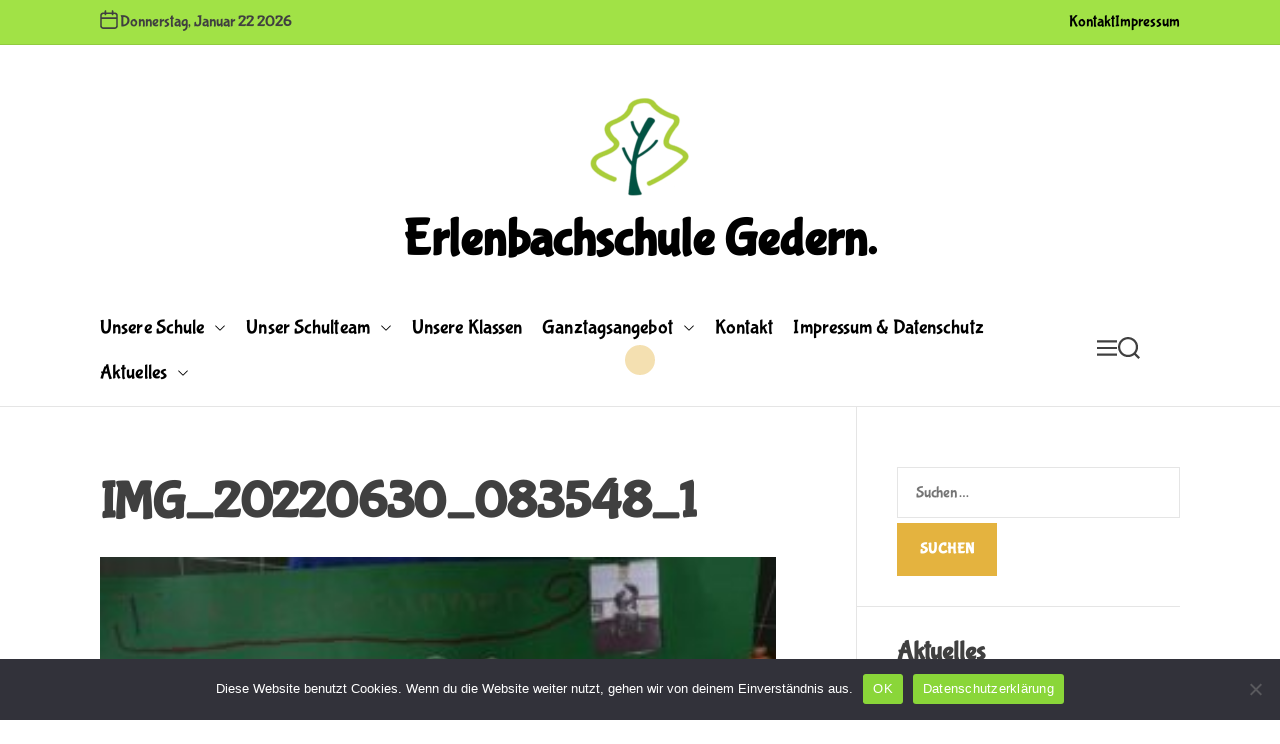

--- FILE ---
content_type: text/html; charset=UTF-8
request_url: https://www.erlenbachschule-gedern.de/referate-mit-plakaten-der-klasse-3a-zum-thema-gedern-und-vogelsberg/img_20220630_083548_1/
body_size: 71026
content:
<!doctype html>
<html lang="de">

<head>
    <meta charset="UTF-8">
    <meta name="viewport" content="width=device-width, initial-scale=1">
    <link rel="profile" href="https://gmpg.org/xfn/11">

    <title>IMG_20220630_083548_1 &#8211; Erlenbachschule Gedern.</title>
<meta name='robots' content='max-image-preview:large' />
	<style>img:is([sizes="auto" i], [sizes^="auto," i]) { contain-intrinsic-size: 3000px 1500px }</style>
	<link rel="alternate" type="application/rss+xml" title="Erlenbachschule Gedern. &raquo; Feed" href="https://www.erlenbachschule-gedern.de/feed/" />
<link rel="alternate" type="application/rss+xml" title="Erlenbachschule Gedern. &raquo; Kommentar-Feed" href="https://www.erlenbachschule-gedern.de/comments/feed/" />
<script>
window._wpemojiSettings = {"baseUrl":"https:\/\/s.w.org\/images\/core\/emoji\/16.0.1\/72x72\/","ext":".png","svgUrl":"https:\/\/s.w.org\/images\/core\/emoji\/16.0.1\/svg\/","svgExt":".svg","source":{"concatemoji":"https:\/\/www.erlenbachschule-gedern.de\/wp-includes\/js\/wp-emoji-release.min.js?ver=6.8.3"}};
/*! This file is auto-generated */
!function(s,n){var o,i,e;function c(e){try{var t={supportTests:e,timestamp:(new Date).valueOf()};sessionStorage.setItem(o,JSON.stringify(t))}catch(e){}}function p(e,t,n){e.clearRect(0,0,e.canvas.width,e.canvas.height),e.fillText(t,0,0);var t=new Uint32Array(e.getImageData(0,0,e.canvas.width,e.canvas.height).data),a=(e.clearRect(0,0,e.canvas.width,e.canvas.height),e.fillText(n,0,0),new Uint32Array(e.getImageData(0,0,e.canvas.width,e.canvas.height).data));return t.every(function(e,t){return e===a[t]})}function u(e,t){e.clearRect(0,0,e.canvas.width,e.canvas.height),e.fillText(t,0,0);for(var n=e.getImageData(16,16,1,1),a=0;a<n.data.length;a++)if(0!==n.data[a])return!1;return!0}function f(e,t,n,a){switch(t){case"flag":return n(e,"\ud83c\udff3\ufe0f\u200d\u26a7\ufe0f","\ud83c\udff3\ufe0f\u200b\u26a7\ufe0f")?!1:!n(e,"\ud83c\udde8\ud83c\uddf6","\ud83c\udde8\u200b\ud83c\uddf6")&&!n(e,"\ud83c\udff4\udb40\udc67\udb40\udc62\udb40\udc65\udb40\udc6e\udb40\udc67\udb40\udc7f","\ud83c\udff4\u200b\udb40\udc67\u200b\udb40\udc62\u200b\udb40\udc65\u200b\udb40\udc6e\u200b\udb40\udc67\u200b\udb40\udc7f");case"emoji":return!a(e,"\ud83e\udedf")}return!1}function g(e,t,n,a){var r="undefined"!=typeof WorkerGlobalScope&&self instanceof WorkerGlobalScope?new OffscreenCanvas(300,150):s.createElement("canvas"),o=r.getContext("2d",{willReadFrequently:!0}),i=(o.textBaseline="top",o.font="600 32px Arial",{});return e.forEach(function(e){i[e]=t(o,e,n,a)}),i}function t(e){var t=s.createElement("script");t.src=e,t.defer=!0,s.head.appendChild(t)}"undefined"!=typeof Promise&&(o="wpEmojiSettingsSupports",i=["flag","emoji"],n.supports={everything:!0,everythingExceptFlag:!0},e=new Promise(function(e){s.addEventListener("DOMContentLoaded",e,{once:!0})}),new Promise(function(t){var n=function(){try{var e=JSON.parse(sessionStorage.getItem(o));if("object"==typeof e&&"number"==typeof e.timestamp&&(new Date).valueOf()<e.timestamp+604800&&"object"==typeof e.supportTests)return e.supportTests}catch(e){}return null}();if(!n){if("undefined"!=typeof Worker&&"undefined"!=typeof OffscreenCanvas&&"undefined"!=typeof URL&&URL.createObjectURL&&"undefined"!=typeof Blob)try{var e="postMessage("+g.toString()+"("+[JSON.stringify(i),f.toString(),p.toString(),u.toString()].join(",")+"));",a=new Blob([e],{type:"text/javascript"}),r=new Worker(URL.createObjectURL(a),{name:"wpTestEmojiSupports"});return void(r.onmessage=function(e){c(n=e.data),r.terminate(),t(n)})}catch(e){}c(n=g(i,f,p,u))}t(n)}).then(function(e){for(var t in e)n.supports[t]=e[t],n.supports.everything=n.supports.everything&&n.supports[t],"flag"!==t&&(n.supports.everythingExceptFlag=n.supports.everythingExceptFlag&&n.supports[t]);n.supports.everythingExceptFlag=n.supports.everythingExceptFlag&&!n.supports.flag,n.DOMReady=!1,n.readyCallback=function(){n.DOMReady=!0}}).then(function(){return e}).then(function(){var e;n.supports.everything||(n.readyCallback(),(e=n.source||{}).concatemoji?t(e.concatemoji):e.wpemoji&&e.twemoji&&(t(e.twemoji),t(e.wpemoji)))}))}((window,document),window._wpemojiSettings);
</script>
<style id='wp-emoji-styles-inline-css'>

	img.wp-smiley, img.emoji {
		display: inline !important;
		border: none !important;
		box-shadow: none !important;
		height: 1em !important;
		width: 1em !important;
		margin: 0 0.07em !important;
		vertical-align: -0.1em !important;
		background: none !important;
		padding: 0 !important;
	}
</style>
<link rel='stylesheet' id='wp-block-library-css' href='https://www.erlenbachschule-gedern.de/wp-includes/css/dist/block-library/style.min.css?ver=6.8.3' media='all' />
<style id='wp-block-library-theme-inline-css'>
.wp-block-audio :where(figcaption){color:#555;font-size:13px;text-align:center}.is-dark-theme .wp-block-audio :where(figcaption){color:#ffffffa6}.wp-block-audio{margin:0 0 1em}.wp-block-code{border:1px solid #ccc;border-radius:4px;font-family:Menlo,Consolas,monaco,monospace;padding:.8em 1em}.wp-block-embed :where(figcaption){color:#555;font-size:13px;text-align:center}.is-dark-theme .wp-block-embed :where(figcaption){color:#ffffffa6}.wp-block-embed{margin:0 0 1em}.blocks-gallery-caption{color:#555;font-size:13px;text-align:center}.is-dark-theme .blocks-gallery-caption{color:#ffffffa6}:root :where(.wp-block-image figcaption){color:#555;font-size:13px;text-align:center}.is-dark-theme :root :where(.wp-block-image figcaption){color:#ffffffa6}.wp-block-image{margin:0 0 1em}.wp-block-pullquote{border-bottom:4px solid;border-top:4px solid;color:currentColor;margin-bottom:1.75em}.wp-block-pullquote cite,.wp-block-pullquote footer,.wp-block-pullquote__citation{color:currentColor;font-size:.8125em;font-style:normal;text-transform:uppercase}.wp-block-quote{border-left:.25em solid;margin:0 0 1.75em;padding-left:1em}.wp-block-quote cite,.wp-block-quote footer{color:currentColor;font-size:.8125em;font-style:normal;position:relative}.wp-block-quote:where(.has-text-align-right){border-left:none;border-right:.25em solid;padding-left:0;padding-right:1em}.wp-block-quote:where(.has-text-align-center){border:none;padding-left:0}.wp-block-quote.is-large,.wp-block-quote.is-style-large,.wp-block-quote:where(.is-style-plain){border:none}.wp-block-search .wp-block-search__label{font-weight:700}.wp-block-search__button{border:1px solid #ccc;padding:.375em .625em}:where(.wp-block-group.has-background){padding:1.25em 2.375em}.wp-block-separator.has-css-opacity{opacity:.4}.wp-block-separator{border:none;border-bottom:2px solid;margin-left:auto;margin-right:auto}.wp-block-separator.has-alpha-channel-opacity{opacity:1}.wp-block-separator:not(.is-style-wide):not(.is-style-dots){width:100px}.wp-block-separator.has-background:not(.is-style-dots){border-bottom:none;height:1px}.wp-block-separator.has-background:not(.is-style-wide):not(.is-style-dots){height:2px}.wp-block-table{margin:0 0 1em}.wp-block-table td,.wp-block-table th{word-break:normal}.wp-block-table :where(figcaption){color:#555;font-size:13px;text-align:center}.is-dark-theme .wp-block-table :where(figcaption){color:#ffffffa6}.wp-block-video :where(figcaption){color:#555;font-size:13px;text-align:center}.is-dark-theme .wp-block-video :where(figcaption){color:#ffffffa6}.wp-block-video{margin:0 0 1em}:root :where(.wp-block-template-part.has-background){margin-bottom:0;margin-top:0;padding:1.25em 2.375em}
</style>
<style id='classic-theme-styles-inline-css'>
/*! This file is auto-generated */
.wp-block-button__link{color:#fff;background-color:#32373c;border-radius:9999px;box-shadow:none;text-decoration:none;padding:calc(.667em + 2px) calc(1.333em + 2px);font-size:1.125em}.wp-block-file__button{background:#32373c;color:#fff;text-decoration:none}
</style>
<style id='global-styles-inline-css'>
:root{--wp--preset--aspect-ratio--square: 1;--wp--preset--aspect-ratio--4-3: 4/3;--wp--preset--aspect-ratio--3-4: 3/4;--wp--preset--aspect-ratio--3-2: 3/2;--wp--preset--aspect-ratio--2-3: 2/3;--wp--preset--aspect-ratio--16-9: 16/9;--wp--preset--aspect-ratio--9-16: 9/16;--wp--preset--color--black: #000000;--wp--preset--color--cyan-bluish-gray: #abb8c3;--wp--preset--color--white: #ffffff;--wp--preset--color--pale-pink: #f78da7;--wp--preset--color--vivid-red: #cf2e2e;--wp--preset--color--luminous-vivid-orange: #ff6900;--wp--preset--color--luminous-vivid-amber: #fcb900;--wp--preset--color--light-green-cyan: #7bdcb5;--wp--preset--color--vivid-green-cyan: #00d084;--wp--preset--color--pale-cyan-blue: #8ed1fc;--wp--preset--color--vivid-cyan-blue: #0693e3;--wp--preset--color--vivid-purple: #9b51e0;--wp--preset--gradient--vivid-cyan-blue-to-vivid-purple: linear-gradient(135deg,rgba(6,147,227,1) 0%,rgb(155,81,224) 100%);--wp--preset--gradient--light-green-cyan-to-vivid-green-cyan: linear-gradient(135deg,rgb(122,220,180) 0%,rgb(0,208,130) 100%);--wp--preset--gradient--luminous-vivid-amber-to-luminous-vivid-orange: linear-gradient(135deg,rgba(252,185,0,1) 0%,rgba(255,105,0,1) 100%);--wp--preset--gradient--luminous-vivid-orange-to-vivid-red: linear-gradient(135deg,rgba(255,105,0,1) 0%,rgb(207,46,46) 100%);--wp--preset--gradient--very-light-gray-to-cyan-bluish-gray: linear-gradient(135deg,rgb(238,238,238) 0%,rgb(169,184,195) 100%);--wp--preset--gradient--cool-to-warm-spectrum: linear-gradient(135deg,rgb(74,234,220) 0%,rgb(151,120,209) 20%,rgb(207,42,186) 40%,rgb(238,44,130) 60%,rgb(251,105,98) 80%,rgb(254,248,76) 100%);--wp--preset--gradient--blush-light-purple: linear-gradient(135deg,rgb(255,206,236) 0%,rgb(152,150,240) 100%);--wp--preset--gradient--blush-bordeaux: linear-gradient(135deg,rgb(254,205,165) 0%,rgb(254,45,45) 50%,rgb(107,0,62) 100%);--wp--preset--gradient--luminous-dusk: linear-gradient(135deg,rgb(255,203,112) 0%,rgb(199,81,192) 50%,rgb(65,88,208) 100%);--wp--preset--gradient--pale-ocean: linear-gradient(135deg,rgb(255,245,203) 0%,rgb(182,227,212) 50%,rgb(51,167,181) 100%);--wp--preset--gradient--electric-grass: linear-gradient(135deg,rgb(202,248,128) 0%,rgb(113,206,126) 100%);--wp--preset--gradient--midnight: linear-gradient(135deg,rgb(2,3,129) 0%,rgb(40,116,252) 100%);--wp--preset--font-size--small: 13px;--wp--preset--font-size--medium: 20px;--wp--preset--font-size--large: 36px;--wp--preset--font-size--x-large: 42px;--wp--preset--spacing--20: 0.44rem;--wp--preset--spacing--30: 0.67rem;--wp--preset--spacing--40: 1rem;--wp--preset--spacing--50: 1.5rem;--wp--preset--spacing--60: 2.25rem;--wp--preset--spacing--70: 3.38rem;--wp--preset--spacing--80: 5.06rem;--wp--preset--shadow--natural: 6px 6px 9px rgba(0, 0, 0, 0.2);--wp--preset--shadow--deep: 12px 12px 50px rgba(0, 0, 0, 0.4);--wp--preset--shadow--sharp: 6px 6px 0px rgba(0, 0, 0, 0.2);--wp--preset--shadow--outlined: 6px 6px 0px -3px rgba(255, 255, 255, 1), 6px 6px rgba(0, 0, 0, 1);--wp--preset--shadow--crisp: 6px 6px 0px rgba(0, 0, 0, 1);}:where(.is-layout-flex){gap: 0.5em;}:where(.is-layout-grid){gap: 0.5em;}body .is-layout-flex{display: flex;}.is-layout-flex{flex-wrap: wrap;align-items: center;}.is-layout-flex > :is(*, div){margin: 0;}body .is-layout-grid{display: grid;}.is-layout-grid > :is(*, div){margin: 0;}:where(.wp-block-columns.is-layout-flex){gap: 2em;}:where(.wp-block-columns.is-layout-grid){gap: 2em;}:where(.wp-block-post-template.is-layout-flex){gap: 1.25em;}:where(.wp-block-post-template.is-layout-grid){gap: 1.25em;}.has-black-color{color: var(--wp--preset--color--black) !important;}.has-cyan-bluish-gray-color{color: var(--wp--preset--color--cyan-bluish-gray) !important;}.has-white-color{color: var(--wp--preset--color--white) !important;}.has-pale-pink-color{color: var(--wp--preset--color--pale-pink) !important;}.has-vivid-red-color{color: var(--wp--preset--color--vivid-red) !important;}.has-luminous-vivid-orange-color{color: var(--wp--preset--color--luminous-vivid-orange) !important;}.has-luminous-vivid-amber-color{color: var(--wp--preset--color--luminous-vivid-amber) !important;}.has-light-green-cyan-color{color: var(--wp--preset--color--light-green-cyan) !important;}.has-vivid-green-cyan-color{color: var(--wp--preset--color--vivid-green-cyan) !important;}.has-pale-cyan-blue-color{color: var(--wp--preset--color--pale-cyan-blue) !important;}.has-vivid-cyan-blue-color{color: var(--wp--preset--color--vivid-cyan-blue) !important;}.has-vivid-purple-color{color: var(--wp--preset--color--vivid-purple) !important;}.has-black-background-color{background-color: var(--wp--preset--color--black) !important;}.has-cyan-bluish-gray-background-color{background-color: var(--wp--preset--color--cyan-bluish-gray) !important;}.has-white-background-color{background-color: var(--wp--preset--color--white) !important;}.has-pale-pink-background-color{background-color: var(--wp--preset--color--pale-pink) !important;}.has-vivid-red-background-color{background-color: var(--wp--preset--color--vivid-red) !important;}.has-luminous-vivid-orange-background-color{background-color: var(--wp--preset--color--luminous-vivid-orange) !important;}.has-luminous-vivid-amber-background-color{background-color: var(--wp--preset--color--luminous-vivid-amber) !important;}.has-light-green-cyan-background-color{background-color: var(--wp--preset--color--light-green-cyan) !important;}.has-vivid-green-cyan-background-color{background-color: var(--wp--preset--color--vivid-green-cyan) !important;}.has-pale-cyan-blue-background-color{background-color: var(--wp--preset--color--pale-cyan-blue) !important;}.has-vivid-cyan-blue-background-color{background-color: var(--wp--preset--color--vivid-cyan-blue) !important;}.has-vivid-purple-background-color{background-color: var(--wp--preset--color--vivid-purple) !important;}.has-black-border-color{border-color: var(--wp--preset--color--black) !important;}.has-cyan-bluish-gray-border-color{border-color: var(--wp--preset--color--cyan-bluish-gray) !important;}.has-white-border-color{border-color: var(--wp--preset--color--white) !important;}.has-pale-pink-border-color{border-color: var(--wp--preset--color--pale-pink) !important;}.has-vivid-red-border-color{border-color: var(--wp--preset--color--vivid-red) !important;}.has-luminous-vivid-orange-border-color{border-color: var(--wp--preset--color--luminous-vivid-orange) !important;}.has-luminous-vivid-amber-border-color{border-color: var(--wp--preset--color--luminous-vivid-amber) !important;}.has-light-green-cyan-border-color{border-color: var(--wp--preset--color--light-green-cyan) !important;}.has-vivid-green-cyan-border-color{border-color: var(--wp--preset--color--vivid-green-cyan) !important;}.has-pale-cyan-blue-border-color{border-color: var(--wp--preset--color--pale-cyan-blue) !important;}.has-vivid-cyan-blue-border-color{border-color: var(--wp--preset--color--vivid-cyan-blue) !important;}.has-vivid-purple-border-color{border-color: var(--wp--preset--color--vivid-purple) !important;}.has-vivid-cyan-blue-to-vivid-purple-gradient-background{background: var(--wp--preset--gradient--vivid-cyan-blue-to-vivid-purple) !important;}.has-light-green-cyan-to-vivid-green-cyan-gradient-background{background: var(--wp--preset--gradient--light-green-cyan-to-vivid-green-cyan) !important;}.has-luminous-vivid-amber-to-luminous-vivid-orange-gradient-background{background: var(--wp--preset--gradient--luminous-vivid-amber-to-luminous-vivid-orange) !important;}.has-luminous-vivid-orange-to-vivid-red-gradient-background{background: var(--wp--preset--gradient--luminous-vivid-orange-to-vivid-red) !important;}.has-very-light-gray-to-cyan-bluish-gray-gradient-background{background: var(--wp--preset--gradient--very-light-gray-to-cyan-bluish-gray) !important;}.has-cool-to-warm-spectrum-gradient-background{background: var(--wp--preset--gradient--cool-to-warm-spectrum) !important;}.has-blush-light-purple-gradient-background{background: var(--wp--preset--gradient--blush-light-purple) !important;}.has-blush-bordeaux-gradient-background{background: var(--wp--preset--gradient--blush-bordeaux) !important;}.has-luminous-dusk-gradient-background{background: var(--wp--preset--gradient--luminous-dusk) !important;}.has-pale-ocean-gradient-background{background: var(--wp--preset--gradient--pale-ocean) !important;}.has-electric-grass-gradient-background{background: var(--wp--preset--gradient--electric-grass) !important;}.has-midnight-gradient-background{background: var(--wp--preset--gradient--midnight) !important;}.has-small-font-size{font-size: var(--wp--preset--font-size--small) !important;}.has-medium-font-size{font-size: var(--wp--preset--font-size--medium) !important;}.has-large-font-size{font-size: var(--wp--preset--font-size--large) !important;}.has-x-large-font-size{font-size: var(--wp--preset--font-size--x-large) !important;}
:where(.wp-block-post-template.is-layout-flex){gap: 1.25em;}:where(.wp-block-post-template.is-layout-grid){gap: 1.25em;}
:where(.wp-block-columns.is-layout-flex){gap: 2em;}:where(.wp-block-columns.is-layout-grid){gap: 2em;}
:root :where(.wp-block-pullquote){font-size: 1.5em;line-height: 1.6;}
</style>
<link rel='stylesheet' id='cookie-notice-front-css' href='https://www.erlenbachschule-gedern.de/wp-content/plugins/cookie-notice/css/front.min.css?ver=2.5.7' media='all' />
<link rel='stylesheet' id='kiddies-google-fonts-css' href='https://www.erlenbachschule-gedern.de/wp-content/fonts/49320df3bcc38a18fac20818e04bcbe6.css?ver=1.0.0' media='all' />
<link rel='stylesheet' id='animate-css' href='https://www.erlenbachschule-gedern.de/wp-content/themes/kiddies/assets/css/animate.min.css?ver=1.0.0' media='all' />
<link rel='stylesheet' id='swiper-css' href='https://www.erlenbachschule-gedern.de/wp-content/themes/kiddies/assets/css/swiper-bundle.min.css?ver=1.0.0' media='all' />
<link rel='stylesheet' id='kiddies-style-css' href='https://www.erlenbachschule-gedern.de/wp-content/themes/kiddies/style.css?ver=1.0.0' media='all' />
<style id='kiddies-style-inline-css'>
                                .site-topbar{
        background-color: #a1e246;
        }
                            #kiddies-progress-bar{
        background-color: #bee840;
        }
                    .site-banner .separator-pattern-top{
        color: #ffffff;
        }
                    .site-banner .separator-pattern-bottom{
        color: #ffffff;
        }
            
</style>
<link rel="https://api.w.org/" href="https://www.erlenbachschule-gedern.de/wp-json/" /><link rel="alternate" title="JSON" type="application/json" href="https://www.erlenbachschule-gedern.de/wp-json/wp/v2/media/5366" /><link rel="EditURI" type="application/rsd+xml" title="RSD" href="https://www.erlenbachschule-gedern.de/xmlrpc.php?rsd" />
<meta name="generator" content="WordPress 6.8.3" />
<link rel='shortlink' href='https://www.erlenbachschule-gedern.de/?p=5366' />
<link rel="alternate" title="oEmbed (JSON)" type="application/json+oembed" href="https://www.erlenbachschule-gedern.de/wp-json/oembed/1.0/embed?url=https%3A%2F%2Fwww.erlenbachschule-gedern.de%2Freferate-mit-plakaten-der-klasse-3a-zum-thema-gedern-und-vogelsberg%2Fimg_20220630_083548_1%2F" />
<link rel="alternate" title="oEmbed (XML)" type="text/xml+oembed" href="https://www.erlenbachschule-gedern.de/wp-json/oembed/1.0/embed?url=https%3A%2F%2Fwww.erlenbachschule-gedern.de%2Freferate-mit-plakaten-der-klasse-3a-zum-thema-gedern-und-vogelsberg%2Fimg_20220630_083548_1%2F&#038;format=xml" />
    <script type="text/javascript">
        let storageKey = 'theme-preference';

        let getColorPreference = function () {
            if (localStorage.getItem(storageKey))
                return localStorage.getItem(storageKey)
            else
                return window.matchMedia('(prefers-color-scheme: dark)').matches
                    ? 'dark'
                    : 'light'
        }

        let theme = {
            value: getColorPreference()
        };

        let setPreference = function () {
            localStorage.setItem(storageKey, theme.value);
            reflectPreference();
        }

        let reflectPreference = function () {
            document.firstElementChild.setAttribute("data-theme", theme.value);
            document.querySelector("#theme-toggle-mode-button")?.setAttribute("aria-label", theme.value);
        }

        // set early so no page flashes / CSS is made aware
        reflectPreference();

        window.addEventListener('load', function () {
            reflectPreference();
            let toggleBtn = document.querySelector("#theme-toggle-mode-button");
            if (toggleBtn) {
                toggleBtn.addEventListener("click", function () {
                    theme.value = theme.value === 'light' ? 'dark' : 'light';
                    setPreference();
                });
            }
        });

        // sync with system changes
        window
            .matchMedia('(prefers-color-scheme: dark)')
            .addEventListener('change', ({matches: isDark}) => {
                theme.value = isDark ? 'dark' : 'light';
                setPreference();
            });
    </script>
    <link rel="icon" href="https://www.erlenbachschule-gedern.de/wp-content/uploads/2024/01/cropped-erlenbachschule_favicon-32x32.png" sizes="32x32" />
<link rel="icon" href="https://www.erlenbachschule-gedern.de/wp-content/uploads/2024/01/cropped-erlenbachschule_favicon-192x192.png" sizes="192x192" />
<link rel="apple-touch-icon" href="https://www.erlenbachschule-gedern.de/wp-content/uploads/2024/01/cropped-erlenbachschule_favicon-180x180.png" />
<meta name="msapplication-TileImage" content="https://www.erlenbachschule-gedern.de/wp-content/uploads/2024/01/cropped-erlenbachschule_favicon-270x270.png" />
</head>

<body class="attachment wp-singular attachment-template-default attachmentid-5366 attachment-jpeg wp-custom-logo wp-embed-responsive wp-theme-kiddies cookies-not-set  kiddies-header_style_2 kiddies-light-mode has-sidebar right-sidebar">

    
    
    <div id="page" class="site">

            <div id="theme-preloader-initialize" class="theme-preloader">

        <div class="theme-preloader-spinner theme-preloader-spinner-2">
            <div class="theme-preloader-throbber"></div>
        </div>


    </div>
    
        
        <div id="kiddies-progress-bar" class="theme-progress-bar top"></div>
        <a class="skip-link screen-reader-text" href="#primary">Skip to content</a>

        
        
<div id="theme-topbar" class="site-topbar theme-site-topbar hide-on-mobile">
    <div class="wrapper">
        <div class="site-topbar-wrapper">

            <div class="site-topbar-item site-topbar-left">
                                    <div class="site-topbar-component topbar-component-date">
                        <div class="topbar-component-icon">
                            <svg class="svg-icon" aria-hidden="true" role="img" focusable="false" xmlns="http://www.w3.org/2000/svg" width="20" height="20" viewBox="0 0 20 20"><path fill="currentColor" d="M4.60069444,4.09375 L3.25,4.09375 C2.47334957,4.09375 1.84375,4.72334957 1.84375,5.5 L1.84375,7.26736111 L16.15625,7.26736111 L16.15625,5.5 C16.15625,4.72334957 15.5266504,4.09375 14.75,4.09375 L13.3993056,4.09375 L13.3993056,4.55555556 C13.3993056,5.02154581 13.0215458,5.39930556 12.5555556,5.39930556 C12.0895653,5.39930556 11.7118056,5.02154581 11.7118056,4.55555556 L11.7118056,4.09375 L6.28819444,4.09375 L6.28819444,4.55555556 C6.28819444,5.02154581 5.9104347,5.39930556 5.44444444,5.39930556 C4.97845419,5.39930556 4.60069444,5.02154581 4.60069444,4.55555556 L4.60069444,4.09375 Z M6.28819444,2.40625 L11.7118056,2.40625 L11.7118056,1 C11.7118056,0.534009742 12.0895653,0.15625 12.5555556,0.15625 C13.0215458,0.15625 13.3993056,0.534009742 13.3993056,1 L13.3993056,2.40625 L14.75,2.40625 C16.4586309,2.40625 17.84375,3.79136906 17.84375,5.5 L17.84375,15.875 C17.84375,17.5836309 16.4586309,18.96875 14.75,18.96875 L3.25,18.96875 C1.54136906,18.96875 0.15625,17.5836309 0.15625,15.875 L0.15625,5.5 C0.15625,3.79136906 1.54136906,2.40625 3.25,2.40625 L4.60069444,2.40625 L4.60069444,1 C4.60069444,0.534009742 4.97845419,0.15625 5.44444444,0.15625 C5.9104347,0.15625 6.28819444,0.534009742 6.28819444,1 L6.28819444,2.40625 Z M1.84375,8.95486111 L1.84375,15.875 C1.84375,16.6516504 2.47334957,17.28125 3.25,17.28125 L14.75,17.28125 C15.5266504,17.28125 16.15625,16.6516504 16.15625,15.875 L16.15625,8.95486111 L1.84375,8.95486111 Z" /></svg>                        </div>
                        <div class="theme-display-date">
                            Donnerstag, Januar 22 2026                        </div>
                    </div>
                                            </div>

            <div class="site-topbar-item site-topbar-right">
                
                <div class="site-topbar-component topbar-component-top-navigation"><ul id="menu-top-bar" class="theme-top-navigation theme-menu theme-topbar-navigation"><li id="menu-item-5683" class="menu-item menu-item-type-post_type menu-item-object-page menu-item-5683"><a href="https://www.erlenbachschule-gedern.de/impressum/kontakt/">Kontakt</a></li>
<li id="menu-item-5743" class="menu-item menu-item-type-post_type menu-item-object-page menu-item-5743"><a href="https://www.erlenbachschule-gedern.de/impressum/3013-2/">Impressum</a></li>
</ul></div>            </div>

        </div>
    </div>
</div>
    <header id="masthead" class="site-header theme-site-header"  role="banner">
        <div class="site-branding-center">
    <div class="wrapper">
        <div class="site-branding">
            <div class="site-logo">
            <a href="https://www.erlenbachschule-gedern.de/" class="custom-logo-link" rel="home"><img width="100" height="109" src="https://www.erlenbachschule-gedern.de/wp-content/uploads/2024/01/cropped-erlenbachschule_logo_baum.png" class="custom-logo" alt="Erlenbachschule Gedern." decoding="async" /></a>        </div>
                <div class="site-title">
            <a href="https://www.erlenbachschule-gedern.de/" rel="home">Erlenbachschule Gedern.</a>
        </div>
        </div><!-- .site-branding -->    </div>
</div>

<div class="masthead-main-navigation has-sticky-header">
    <div class="wrapper">
        <div class="site-header-wrapper">

            
            <div class="site-header-center">
                <div id="site-navigation" class="main-navigation theme-primary-menu">
                                            <nav class="primary-menu-wrapper" aria-label="Primary">
                            <ul class="primary-menu reset-list-style">
                                <li id="menu-item-5707" class="menu-item menu-item-type-post_type menu-item-object-page menu-item-home menu-item-has-children menu-item-5707"><a href="https://www.erlenbachschule-gedern.de/">Unsere Schule<span class="icon"><svg class="svg-icon" aria-hidden="true" role="img" focusable="false" xmlns="http://www.w3.org/2000/svg" width="16" height="16" viewBox="0 0 16 16"><path fill="currentColor" d="M1.646 4.646a.5.5 0 0 1 .708 0L8 10.293l5.646-5.647a.5.5 0 0 1 .708.708l-6 6a.5.5 0 0 1-.708 0l-6-6a.5.5 0 0 1 0-.708z"></path></svg></span></a>
<ul class="sub-menu">
	<li id="menu-item-3009" class="menu-item menu-item-type-post_type menu-item-object-page menu-item-3009"><a href="https://www.erlenbachschule-gedern.de/unsere-schule/bewegte-schule/">Bewegte Schule</a></li>
	<li id="menu-item-3006" class="menu-item menu-item-type-post_type menu-item-object-page menu-item-3006"><a href="https://www.erlenbachschule-gedern.de/unsere-schule/ernaehrungs-und-verbraucherbildung/">Ernährungs- und Verbraucherbildung</a></li>
	<li id="menu-item-3007" class="menu-item menu-item-type-post_type menu-item-object-page menu-item-3007"><a href="https://www.erlenbachschule-gedern.de/unsere-schule/oekologische-schule/">Ökologische Schule</a></li>
	<li id="menu-item-3008" class="menu-item menu-item-type-post_type menu-item-object-page menu-item-3008"><a href="https://www.erlenbachschule-gedern.de/unsere-schule/gewalt-und-suchtpraevention/">Gewalt- und Suchtprävention</a></li>
	<li id="menu-item-5830" class="menu-item menu-item-type-post_type menu-item-object-page menu-item-5830"><a href="https://www.erlenbachschule-gedern.de/schulprogramm-und-konzepte/">Schulprogramm und Konzepte</a></li>
	<li id="menu-item-5880" class="menu-item menu-item-type-post_type menu-item-object-page menu-item-5880"><a href="https://www.erlenbachschule-gedern.de/foerderverein/">Förderverein</a></li>
</ul>
</li>
<li id="menu-item-4349" class="menu-item menu-item-type-post_type menu-item-object-page menu-item-has-children menu-item-4349"><a href="https://www.erlenbachschule-gedern.de/schulteam/">Unser Schulteam<span class="icon"><svg class="svg-icon" aria-hidden="true" role="img" focusable="false" xmlns="http://www.w3.org/2000/svg" width="16" height="16" viewBox="0 0 16 16"><path fill="currentColor" d="M1.646 4.646a.5.5 0 0 1 .708 0L8 10.293l5.646-5.647a.5.5 0 0 1 .708.708l-6 6a.5.5 0 0 1-.708 0l-6-6a.5.5 0 0 1 0-.708z"></path></svg></span></a>
<ul class="sub-menu">
	<li id="menu-item-4357" class="menu-item menu-item-type-post_type menu-item-object-page menu-item-4357"><a href="https://www.erlenbachschule-gedern.de/schulleitung/">Schulleitung</a></li>
	<li id="menu-item-4325" class="menu-item menu-item-type-post_type menu-item-object-page menu-item-4325"><a href="https://www.erlenbachschule-gedern.de/sekretaerin-2/">Sekretärin</a></li>
	<li id="menu-item-5944" class="menu-item menu-item-type-post_type menu-item-object-page menu-item-5944"><a href="https://www.erlenbachschule-gedern.de/schulsozialarbeit/">Schulsozialarbeiterin</a></li>
	<li id="menu-item-4326" class="menu-item menu-item-type-post_type menu-item-object-page menu-item-4326"><a href="https://www.erlenbachschule-gedern.de/hausmeister/">Hausmeister</a></li>
</ul>
</li>
<li id="menu-item-959" class="menu-item menu-item-type-post_type menu-item-object-page menu-item-959"><a href="https://www.erlenbachschule-gedern.de/unsere-klassen/">Unsere Klassen</a></li>
<li id="menu-item-965" class="menu-item menu-item-type-post_type menu-item-object-page menu-item-has-children menu-item-965"><a href="https://www.erlenbachschule-gedern.de/ganztagsangebot/">Ganztagsangebot<span class="icon"><svg class="svg-icon" aria-hidden="true" role="img" focusable="false" xmlns="http://www.w3.org/2000/svg" width="16" height="16" viewBox="0 0 16 16"><path fill="currentColor" d="M1.646 4.646a.5.5 0 0 1 .708 0L8 10.293l5.646-5.647a.5.5 0 0 1 .708.708l-6 6a.5.5 0 0 1-.708 0l-6-6a.5.5 0 0 1 0-.708z"></path></svg></span></a>
<ul class="sub-menu">
	<li id="menu-item-968" class="menu-item menu-item-type-post_type menu-item-object-page menu-item-968"><a href="https://www.erlenbachschule-gedern.de/ganztagsangebot/betreuung/">Ganztagsangebot mit pädagogischer Mittagsbetreuung</a></li>
	<li id="menu-item-969" class="menu-item menu-item-type-post_type menu-item-object-page menu-item-969"><a href="https://www.erlenbachschule-gedern.de/ganztagsangebot/buecherei/">Bücherei</a></li>
</ul>
</li>
<li id="menu-item-3019" class="menu-item menu-item-type-post_type menu-item-object-page menu-item-3019"><a href="https://www.erlenbachschule-gedern.de/impressum/kontakt/">Kontakt</a></li>
<li id="menu-item-3016" class="menu-item menu-item-type-post_type menu-item-object-page menu-item-3016"><a href="https://www.erlenbachschule-gedern.de/impressum/3013-2/">Impressum &#038; Datenschutz</a></li>
<li id="menu-item-5696" class="menu-item menu-item-type-post_type menu-item-object-page menu-item-has-children menu-item-5696"><a href="https://www.erlenbachschule-gedern.de/aktuelles/">Aktuelles<span class="icon"><svg class="svg-icon" aria-hidden="true" role="img" focusable="false" xmlns="http://www.w3.org/2000/svg" width="16" height="16" viewBox="0 0 16 16"><path fill="currentColor" d="M1.646 4.646a.5.5 0 0 1 .708 0L8 10.293l5.646-5.647a.5.5 0 0 1 .708.708l-6 6a.5.5 0 0 1-.708 0l-6-6a.5.5 0 0 1 0-.708z"></path></svg></span></a>
<ul class="sub-menu">
	<li id="menu-item-5734" class="menu-item menu-item-type-post_type menu-item-object-page menu-item-5734"><a href="https://www.erlenbachschule-gedern.de/elterninformation/">Elterninformation</a></li>
</ul>
</li>
                            </ul>
                        </nav><!-- .primary-menu-wrapper -->
                                        </div><!-- .main-navigation -->
            </div>
            <div class="site-header-right">
                                
                
                <button id="theme-toggle-offcanvas-button" class="theme-button theme-button-transparent theme-button-offcanvas" aria-expanded="false" aria-controls="theme-offcanvas-navigation">
                    <span class="screen-reader-text">Menu</span>
                    <span class="toggle-icon"><svg class="svg-icon" aria-hidden="true" role="img" focusable="false" xmlns="http://www.w3.org/2000/svg" width="20" height="20" viewBox="0 0 20 20"><path fill="currentColor" d="M1 3v2h18V3zm0 8h18V9H1zm0 6h18v-2H1z" /></svg></span>
                </button>

                                                <button id="theme-toggle-search-button" class="theme-button theme-button-transparent theme-button-search" aria-expanded="false" aria-controls="theme-header-search">
                    <span class="screen-reader-text">Search</span>
                    <svg class="svg-icon" aria-hidden="true" role="img" focusable="false" xmlns="http://www.w3.org/2000/svg" width="23" height="23" viewBox="0 0 23 23"><path fill="currentColor" d="M38.710696,48.0601792 L43,52.3494831 L41.3494831,54 L37.0601792,49.710696 C35.2632422,51.1481185 32.9839107,52.0076499 30.5038249,52.0076499 C24.7027226,52.0076499 20,47.3049272 20,41.5038249 C20,35.7027226 24.7027226,31 30.5038249,31 C36.3049272,31 41.0076499,35.7027226 41.0076499,41.5038249 C41.0076499,43.9839107 40.1481185,46.2632422 38.710696,48.0601792 Z M36.3875844,47.1716785 C37.8030221,45.7026647 38.6734666,43.7048964 38.6734666,41.5038249 C38.6734666,36.9918565 35.0157934,33.3341833 30.5038249,33.3341833 C25.9918565,33.3341833 22.3341833,36.9918565 22.3341833,41.5038249 C22.3341833,46.0157934 25.9918565,49.6734666 30.5038249,49.6734666 C32.7048964,49.6734666 34.7026647,48.8030221 36.1716785,47.3875844 C36.2023931,47.347638 36.2360451,47.3092237 36.2726343,47.2726343 C36.3092237,47.2360451 36.347638,47.2023931 36.3875844,47.1716785 Z" transform="translate(-20 -31)" /></svg>                </button>
                            </div>
        </div>
    </div>
</div>    </header><!-- #masthead -->




<div class="theme-offcanvas-panel theme-offcanvas-panel-menu">
    <div class="theme-offcanvas-header">
        <button id="theme-offcanvas-close" class="theme-button theme-button-transparent" aria-expanded="false">
            <span class="screen-reader-text">Close</span>
            <svg class="svg-icon" aria-hidden="true" role="img" focusable="false" xmlns="http://www.w3.org/2000/svg" width="24" height="24" viewBox="0 0 24 24"><path fill="currentColor" d="M18.717 6.697l-1.414-1.414-5.303 5.303-5.303-5.303-1.414 1.414 5.303 5.303-5.303 5.303 1.414 1.414 5.303-5.303 5.303 5.303 1.414-1.414-5.303-5.303z" /></svg>        </button><!-- .nav-toggle -->
    </div>

    <div class="theme-offcanvas-content">
        <nav aria-label="Mobile" role="navigation">
            <ul id="theme-offcanvas-navigation" class="theme-offcanvas-menu reset-list-style">
                
                    <li class="menu-item menu-item-type-post_type menu-item-object-page menu-item-home menu-item-has-children menu-item-5707"><div class="ancestor-wrapper"><a href="https://www.erlenbachschule-gedern.de/">Unsere Schule</a><button class="theme-button sub-menu-toggle theme-button-transparent" data-toggle-target=".theme-offcanvas-menu .menu-item-5707 > .sub-menu" data-toggle-duration="250" aria-expanded="false"><span class="screen-reader-text">Show sub menu</span><svg class="svg-icon" aria-hidden="true" role="img" focusable="false" xmlns="http://www.w3.org/2000/svg" width="16" height="16" viewBox="0 0 16 16"><path fill="currentColor" d="M1.646 4.646a.5.5 0 0 1 .708 0L8 10.293l5.646-5.647a.5.5 0 0 1 .708.708l-6 6a.5.5 0 0 1-.708 0l-6-6a.5.5 0 0 1 0-.708z"></path></svg></button></div><!-- .ancestor-wrapper -->
<ul class="sub-menu">
	<li class="menu-item menu-item-type-post_type menu-item-object-page menu-item-3009"><div class="ancestor-wrapper"><a href="https://www.erlenbachschule-gedern.de/unsere-schule/bewegte-schule/">Bewegte Schule</a></div><!-- .ancestor-wrapper --></li>
	<li class="menu-item menu-item-type-post_type menu-item-object-page menu-item-3006"><div class="ancestor-wrapper"><a href="https://www.erlenbachschule-gedern.de/unsere-schule/ernaehrungs-und-verbraucherbildung/">Ernährungs- und Verbraucherbildung</a></div><!-- .ancestor-wrapper --></li>
	<li class="menu-item menu-item-type-post_type menu-item-object-page menu-item-3007"><div class="ancestor-wrapper"><a href="https://www.erlenbachschule-gedern.de/unsere-schule/oekologische-schule/">Ökologische Schule</a></div><!-- .ancestor-wrapper --></li>
	<li class="menu-item menu-item-type-post_type menu-item-object-page menu-item-3008"><div class="ancestor-wrapper"><a href="https://www.erlenbachschule-gedern.de/unsere-schule/gewalt-und-suchtpraevention/">Gewalt- und Suchtprävention</a></div><!-- .ancestor-wrapper --></li>
	<li class="menu-item menu-item-type-post_type menu-item-object-page menu-item-5830"><div class="ancestor-wrapper"><a href="https://www.erlenbachschule-gedern.de/schulprogramm-und-konzepte/">Schulprogramm und Konzepte</a></div><!-- .ancestor-wrapper --></li>
	<li class="menu-item menu-item-type-post_type menu-item-object-page menu-item-5880"><div class="ancestor-wrapper"><a href="https://www.erlenbachschule-gedern.de/foerderverein/">Förderverein</a></div><!-- .ancestor-wrapper --></li>
</ul>
</li>
<li class="menu-item menu-item-type-post_type menu-item-object-page menu-item-has-children menu-item-4349"><div class="ancestor-wrapper"><a href="https://www.erlenbachschule-gedern.de/schulteam/">Unser Schulteam</a><button class="theme-button sub-menu-toggle theme-button-transparent" data-toggle-target=".theme-offcanvas-menu .menu-item-4349 > .sub-menu" data-toggle-duration="250" aria-expanded="false"><span class="screen-reader-text">Show sub menu</span><svg class="svg-icon" aria-hidden="true" role="img" focusable="false" xmlns="http://www.w3.org/2000/svg" width="16" height="16" viewBox="0 0 16 16"><path fill="currentColor" d="M1.646 4.646a.5.5 0 0 1 .708 0L8 10.293l5.646-5.647a.5.5 0 0 1 .708.708l-6 6a.5.5 0 0 1-.708 0l-6-6a.5.5 0 0 1 0-.708z"></path></svg></button></div><!-- .ancestor-wrapper -->
<ul class="sub-menu">
	<li class="menu-item menu-item-type-post_type menu-item-object-page menu-item-4357"><div class="ancestor-wrapper"><a href="https://www.erlenbachschule-gedern.de/schulleitung/">Schulleitung</a></div><!-- .ancestor-wrapper --></li>
	<li class="menu-item menu-item-type-post_type menu-item-object-page menu-item-4325"><div class="ancestor-wrapper"><a href="https://www.erlenbachschule-gedern.de/sekretaerin-2/">Sekretärin</a></div><!-- .ancestor-wrapper --></li>
	<li class="menu-item menu-item-type-post_type menu-item-object-page menu-item-5944"><div class="ancestor-wrapper"><a href="https://www.erlenbachschule-gedern.de/schulsozialarbeit/">Schulsozialarbeiterin</a></div><!-- .ancestor-wrapper --></li>
	<li class="menu-item menu-item-type-post_type menu-item-object-page menu-item-4326"><div class="ancestor-wrapper"><a href="https://www.erlenbachschule-gedern.de/hausmeister/">Hausmeister</a></div><!-- .ancestor-wrapper --></li>
</ul>
</li>
<li class="menu-item menu-item-type-post_type menu-item-object-page menu-item-959"><div class="ancestor-wrapper"><a href="https://www.erlenbachschule-gedern.de/unsere-klassen/">Unsere Klassen</a></div><!-- .ancestor-wrapper --></li>
<li class="menu-item menu-item-type-post_type menu-item-object-page menu-item-has-children menu-item-965"><div class="ancestor-wrapper"><a href="https://www.erlenbachschule-gedern.de/ganztagsangebot/">Ganztagsangebot</a><button class="theme-button sub-menu-toggle theme-button-transparent" data-toggle-target=".theme-offcanvas-menu .menu-item-965 > .sub-menu" data-toggle-duration="250" aria-expanded="false"><span class="screen-reader-text">Show sub menu</span><svg class="svg-icon" aria-hidden="true" role="img" focusable="false" xmlns="http://www.w3.org/2000/svg" width="16" height="16" viewBox="0 0 16 16"><path fill="currentColor" d="M1.646 4.646a.5.5 0 0 1 .708 0L8 10.293l5.646-5.647a.5.5 0 0 1 .708.708l-6 6a.5.5 0 0 1-.708 0l-6-6a.5.5 0 0 1 0-.708z"></path></svg></button></div><!-- .ancestor-wrapper -->
<ul class="sub-menu">
	<li class="menu-item menu-item-type-post_type menu-item-object-page menu-item-968"><div class="ancestor-wrapper"><a href="https://www.erlenbachschule-gedern.de/ganztagsangebot/betreuung/">Ganztagsangebot mit pädagogischer Mittagsbetreuung</a></div><!-- .ancestor-wrapper --></li>
	<li class="menu-item menu-item-type-post_type menu-item-object-page menu-item-969"><div class="ancestor-wrapper"><a href="https://www.erlenbachschule-gedern.de/ganztagsangebot/buecherei/">Bücherei</a></div><!-- .ancestor-wrapper --></li>
</ul>
</li>
<li class="menu-item menu-item-type-post_type menu-item-object-page menu-item-3019"><div class="ancestor-wrapper"><a href="https://www.erlenbachschule-gedern.de/impressum/kontakt/">Kontakt</a></div><!-- .ancestor-wrapper --></li>
<li class="menu-item menu-item-type-post_type menu-item-object-page menu-item-3016"><div class="ancestor-wrapper"><a href="https://www.erlenbachschule-gedern.de/impressum/3013-2/">Impressum &#038; Datenschutz</a></div><!-- .ancestor-wrapper --></li>
<li class="menu-item menu-item-type-post_type menu-item-object-page menu-item-has-children menu-item-5696"><div class="ancestor-wrapper"><a href="https://www.erlenbachschule-gedern.de/aktuelles/">Aktuelles</a><button class="theme-button sub-menu-toggle theme-button-transparent" data-toggle-target=".theme-offcanvas-menu .menu-item-5696 > .sub-menu" data-toggle-duration="250" aria-expanded="false"><span class="screen-reader-text">Show sub menu</span><svg class="svg-icon" aria-hidden="true" role="img" focusable="false" xmlns="http://www.w3.org/2000/svg" width="16" height="16" viewBox="0 0 16 16"><path fill="currentColor" d="M1.646 4.646a.5.5 0 0 1 .708 0L8 10.293l5.646-5.647a.5.5 0 0 1 .708.708l-6 6a.5.5 0 0 1-.708 0l-6-6a.5.5 0 0 1 0-.708z"></path></svg></button></div><!-- .ancestor-wrapper -->
<ul class="sub-menu">
	<li class="menu-item menu-item-type-post_type menu-item-object-page menu-item-5734"><div class="ancestor-wrapper"><a href="https://www.erlenbachschule-gedern.de/elterninformation/">Elterninformation</a></div><!-- .ancestor-wrapper --></li>
</ul>
</li>

                    
            </ul><!-- .theme-offcanvas-navigation -->
        </nav>
    </div>
</div> <!-- theme-offcanvas-panel-menu -->

<div class="theme-search-panel">
    <div class="wrapper">
        <div id="theme-header-search" class="search-panel-wrapper">
            <form role="search" aria-label="Search for:" method="get" class="search-form" action="https://www.erlenbachschule-gedern.de/">
				<label>
					<span class="screen-reader-text">Suche nach:</span>
					<input type="search" class="search-field" placeholder="Suchen …" value="" name="s" />
				</label>
				<input type="submit" class="search-submit" value="Suchen" />
			</form>            <button id="kiddies-search-canvas-close" class="theme-button theme-button-transparent search-close">
                <span class="screen-reader-text">
                    Close search                </span>
                <svg class="svg-icon" aria-hidden="true" role="img" focusable="false" xmlns="http://www.w3.org/2000/svg" width="24" height="24" viewBox="0 0 24 24"><path fill="currentColor" d="M18.717 6.697l-1.414-1.414-5.303 5.303-5.303-5.303-1.414 1.414 5.303 5.303-5.303 5.303 1.414 1.414 5.303-5.303 5.303 5.303 1.414-1.414-5.303-5.303z" /></svg>            </button><!-- .search-toggle -->

        </div>
    </div>
</div> <!-- theme-search-panel -->
                <main id="site-content" role="main">
    <div class="wrapper">
        <div id="primary" class="content-area theme-sticky-component">
            
<article id="post-5366" class="post-5366 attachment type-attachment status-inherit hentry">
			<header class="entry-header">
			<h1 class="entry-title entry-title-large">IMG_20220630_083548_1</h1>		</header><!-- .entry-header -->
		
	<div class="entry-content">
		<p class="attachment"><a href='https://www.erlenbachschule-gedern.de/wp-content/uploads/2022/06/IMG_20220630_083548_1.jpg'><img fetchpriority="high" decoding="async" width="300" height="225" src="https://www.erlenbachschule-gedern.de/wp-content/uploads/2022/06/IMG_20220630_083548_1-300x225.jpg" class="attachment-medium size-medium" alt="" srcset="https://www.erlenbachschule-gedern.de/wp-content/uploads/2022/06/IMG_20220630_083548_1-300x225.jpg 300w, https://www.erlenbachschule-gedern.de/wp-content/uploads/2022/06/IMG_20220630_083548_1-768x576.jpg 768w, https://www.erlenbachschule-gedern.de/wp-content/uploads/2022/06/IMG_20220630_083548_1-1024x768.jpg 1024w" sizes="(max-width: 300px) 100vw, 300px" /></a></p>
	</div><!-- .entry-content -->

	</article><!-- #post-5366 -->
        </div><!-- #primary -->
        
<aside id="secondary" class="widget-area theme-sticky-component">
	<div id="search-2" class="widget kiddies-widget widget_search"><div class="widget-content"><form role="search" method="get" class="search-form" action="https://www.erlenbachschule-gedern.de/">
				<label>
					<span class="screen-reader-text">Suche nach:</span>
					<input type="search" class="search-field" placeholder="Suchen …" value="" name="s" />
				</label>
				<input type="submit" class="search-submit" value="Suchen" />
			</form></div></div>
		<div id="recent-posts-2" class="widget kiddies-widget widget_recent_entries"><div class="widget-content">
		<h3 class="widget-title">Aktuelles</h3>
		<ul>
											<li>
					<a href="https://www.erlenbachschule-gedern.de/besinnlicher-weihnachtsmarkt-an-der-erlenbachschule/">Besinnlicher Weihnachtsmarkt an der Erlenbachschule.</a>
											<span class="post-date">20. Dezember 2025</span>
									</li>
											<li>
					<a href="https://www.erlenbachschule-gedern.de/einladung-zum-weihnachtsmarkt-und-infos-zur-projektwoche-2025/">Einladung zum Weihnachtsmarkt und Infos zur Projektwoche 2025</a>
											<span class="post-date">3. Dezember 2025</span>
									</li>
											<li>
					<a href="https://www.erlenbachschule-gedern.de/handballtag-2025-an-der-erlenbachschule/">Handballtag 2025 an der Erlenbachschule</a>
											<span class="post-date">3. Dezember 2025</span>
									</li>
					</ul>

		</div></div><div id="block-18" class="widget kiddies-widget widget_block"><div class="widget-content">
<div class="wp-block-buttons is-layout-flex wp-block-buttons-is-layout-flex">
<div class="wp-block-button"><a class="wp-block-button__link wp-element-button" href="https://www.erlenbachschule-gedern.de/wp-content/uploads/2025/12/Elternbrief_Weihnachten.pdf">Elternbrief Weihnachten 2025</a></div>



<div class="wp-block-button"><a class="wp-block-button__link wp-element-button" href="https://www.erlenbachschule-gedern.de/wp-content/uploads/2025/12/Abfrage_GTA_2.Halbjahr.pdf">Abfrage GTA 2. Halbjahr</a></div>



<div class="wp-block-button"><a class="wp-block-button__link wp-element-button" href="https://www.erlenbachschule-gedern.de/wp-content/uploads/2025/12/Einladung-Weihnachtsmarkt.pdf">Einladung Weihnachtsmarkt 2025</a></div>



<div class="wp-block-button"><a class="wp-block-button__link wp-element-button" href="https://www.erlenbachschule-gedern.de/wp-content/uploads/2025/12/20251202_Projektwoche.pdf">Info Projektwoche 2025</a></div>



<div class="wp-block-button"><a class="wp-block-button__link wp-element-button" href="https://www.erlenbachschule-gedern.de/wp-content/uploads/2025/08/Elternbrief_Hausaufgabeninformation-im-Ganztagsangebot.pdf">Hausaufgabeninformation im Ganztag</a></div>



<div class="wp-block-button"><a class="wp-block-button__link wp-element-button" href="https://www.erlenbachschule-gedern.de/einschulung-schuljahr-2024-25/">Wichtige Infos zum Schuljahr 25/26</a></div>
</div>
</div></div><div id="calendar-2" class="widget kiddies-widget widget_calendar"><div class="widget-content"><h3 class="widget-title">Kalender</h3><div id="calendar_wrap" class="calendar_wrap"><table id="wp-calendar" class="wp-calendar-table">
	<caption>Januar 2026</caption>
	<thead>
	<tr>
		<th scope="col" aria-label="Montag">M</th>
		<th scope="col" aria-label="Dienstag">D</th>
		<th scope="col" aria-label="Mittwoch">M</th>
		<th scope="col" aria-label="Donnerstag">D</th>
		<th scope="col" aria-label="Freitag">F</th>
		<th scope="col" aria-label="Samstag">S</th>
		<th scope="col" aria-label="Sonntag">S</th>
	</tr>
	</thead>
	<tbody>
	<tr>
		<td colspan="3" class="pad">&nbsp;</td><td>1</td><td>2</td><td>3</td><td>4</td>
	</tr>
	<tr>
		<td>5</td><td>6</td><td>7</td><td>8</td><td>9</td><td>10</td><td>11</td>
	</tr>
	<tr>
		<td>12</td><td>13</td><td>14</td><td>15</td><td>16</td><td>17</td><td>18</td>
	</tr>
	<tr>
		<td>19</td><td>20</td><td>21</td><td id="today">22</td><td>23</td><td>24</td><td>25</td>
	</tr>
	<tr>
		<td>26</td><td>27</td><td>28</td><td>29</td><td>30</td><td>31</td>
		<td class="pad" colspan="1">&nbsp;</td>
	</tr>
	</tbody>
	</table><nav aria-label="Vorherige und nächste Monate" class="wp-calendar-nav">
		<span class="wp-calendar-nav-prev"><a href="https://www.erlenbachschule-gedern.de/2025/12/">&laquo; Dez.</a></span>
		<span class="pad">&nbsp;</span>
		<span class="wp-calendar-nav-next">&nbsp;</span>
	</nav></div></div></div><div id="block-23" class="widget kiddies-widget widget_block widget_media_gallery"><div class="widget-content">
<figure class="wp-block-gallery has-nested-images columns-default is-cropped wp-block-gallery-1 is-layout-flex wp-block-gallery-is-layout-flex">
<figure class="wp-block-image size-large"><img loading="lazy" decoding="async" width="1024" height="338" data-id="5703" src="https://www.erlenbachschule-gedern.de/wp-content/uploads/2024/01/nachhaltigkeit-1024x338.jpg" alt="" class="wp-image-5703" srcset="https://www.erlenbachschule-gedern.de/wp-content/uploads/2024/01/nachhaltigkeit-1024x338.jpg 1024w, https://www.erlenbachschule-gedern.de/wp-content/uploads/2024/01/nachhaltigkeit-300x99.jpg 300w, https://www.erlenbachschule-gedern.de/wp-content/uploads/2024/01/nachhaltigkeit-768x254.jpg 768w, https://www.erlenbachschule-gedern.de/wp-content/uploads/2024/01/nachhaltigkeit.jpg 1060w" sizes="auto, (max-width: 1024px) 100vw, 1024px" /></figure>
</figure>
</div></div><div id="block-24" class="widget kiddies-widget widget_block widget_media_image"><div class="widget-content">
<figure class="wp-block-image size-large"><img loading="lazy" decoding="async" width="1024" height="338" src="https://www.erlenbachschule-gedern.de/wp-content/uploads/2024/01/umweltschulen-hessen-1024x338.jpg" alt="" class="wp-image-5704" srcset="https://www.erlenbachschule-gedern.de/wp-content/uploads/2024/01/umweltschulen-hessen-1024x338.jpg 1024w, https://www.erlenbachschule-gedern.de/wp-content/uploads/2024/01/umweltschulen-hessen-300x99.jpg 300w, https://www.erlenbachschule-gedern.de/wp-content/uploads/2024/01/umweltschulen-hessen-768x254.jpg 768w, https://www.erlenbachschule-gedern.de/wp-content/uploads/2024/01/umweltschulen-hessen.jpg 1060w" sizes="auto, (max-width: 1024px) 100vw, 1024px" /></figure>
</div></div><div id="block-19" class="widget kiddies-widget widget_block"><div class="widget-content">
<div class="wp-block-buttons is-layout-flex wp-block-buttons-is-layout-flex">
<div class="wp-block-button"><a class="wp-block-button__link wp-element-button" href="https://www.erlenbachschule-gedern.de/impressum/kontakt/">Kontakt</a></div>
</div>
</div></div></aside><!-- #secondary -->
    </div>
</main>
<section class="site-section site-recommendation">
    <div class="wrapper">
        <div class="column-row">
            <div class="column column-12">
                <header class="section-header site-section-header">
                    <h2 class="site-section-title text-center site-section-title-large mb-40">
                                            </h2>
                </header>
            </div>
        </div>
    </div>
    <div class="wrapper">
        <div class="column-row">
                                <div class="column column-4 column-md-6 column-sm-6 column-xs-12">
                        <article id="post-6303" class="theme-recommended-post post-6303 post type-post status-publish format-standard has-post-thumbnail hentry category-aktuelles">

                                                            <div class="entry-image entry-image-medium entry-border-radius">
                                    <a href="https://www.erlenbachschule-gedern.de/besinnlicher-weihnachtsmarkt-an-der-erlenbachschule/">
                                        <img width="640" height="427" src="https://www.erlenbachschule-gedern.de/wp-content/uploads/2025/12/weihnachtsmarkt2025_2-768x512.jpg" class="attachment-medium_large size-medium_large wp-post-image" alt="Besinnlicher Weihnachtsmarkt an der Erlenbachschule." decoding="async" loading="lazy" srcset="https://www.erlenbachschule-gedern.de/wp-content/uploads/2025/12/weihnachtsmarkt2025_2-768x512.jpg 768w, https://www.erlenbachschule-gedern.de/wp-content/uploads/2025/12/weihnachtsmarkt2025_2-300x200.jpg 300w, https://www.erlenbachschule-gedern.de/wp-content/uploads/2025/12/weihnachtsmarkt2025_2-1024x682.jpg 1024w, https://www.erlenbachschule-gedern.de/wp-content/uploads/2025/12/weihnachtsmarkt2025_2.jpg 1280w" sizes="auto, (max-width: 640px) 100vw, 640px" />                                    </a>
                                </div>
                                                        
                            <header class="entry-header">
                                <h3 class="entry-title entry-title-medium"><a href="https://www.erlenbachschule-gedern.de/besinnlicher-weihnachtsmarkt-an-der-erlenbachschule/" rel="bookmark">Besinnlicher Weihnachtsmarkt an der Erlenbachschule.</a></h3>                            </header>

                                                        <span class="posted-on">Posted on <a href="https://www.erlenbachschule-gedern.de/besinnlicher-weihnachtsmarkt-an-der-erlenbachschule/" rel="bookmark"><time class="entry-date published" datetime="2025-12-20T13:12:31+02:00">20. Dezember 2025</time><time class="updated" datetime="2025-12-20T13:12:33+02:00">20. Dezember 2025</time></a></span>                                                    </article>
                    </div>
                                    <div class="column column-4 column-md-6 column-sm-6 column-xs-12">
                        <article id="post-6294" class="theme-recommended-post post-6294 post type-post status-publish format-standard has-post-thumbnail hentry category-aktuelles">

                                                            <div class="entry-image entry-image-medium entry-border-radius">
                                    <a href="https://www.erlenbachschule-gedern.de/einladung-zum-weihnachtsmarkt-und-infos-zur-projektwoche-2025/">
                                        <img width="640" height="427" src="https://www.erlenbachschule-gedern.de/wp-content/uploads/2025/12/weihnachtsmarkt2025-768x512.jpg" class="attachment-medium_large size-medium_large wp-post-image" alt="Einladung zum Weihnachtsmarkt und Infos zur Projektwoche 2025" decoding="async" loading="lazy" srcset="https://www.erlenbachschule-gedern.de/wp-content/uploads/2025/12/weihnachtsmarkt2025-768x512.jpg 768w, https://www.erlenbachschule-gedern.de/wp-content/uploads/2025/12/weihnachtsmarkt2025-300x200.jpg 300w, https://www.erlenbachschule-gedern.de/wp-content/uploads/2025/12/weihnachtsmarkt2025-1024x682.jpg 1024w, https://www.erlenbachschule-gedern.de/wp-content/uploads/2025/12/weihnachtsmarkt2025.jpg 1280w" sizes="auto, (max-width: 640px) 100vw, 640px" />                                    </a>
                                </div>
                                                        
                            <header class="entry-header">
                                <h3 class="entry-title entry-title-medium"><a href="https://www.erlenbachschule-gedern.de/einladung-zum-weihnachtsmarkt-und-infos-zur-projektwoche-2025/" rel="bookmark">Einladung zum Weihnachtsmarkt und Infos zur Projektwoche 2025</a></h3>                            </header>

                                                        <span class="posted-on">Posted on <a href="https://www.erlenbachschule-gedern.de/einladung-zum-weihnachtsmarkt-und-infos-zur-projektwoche-2025/" rel="bookmark"><time class="entry-date published" datetime="2025-12-03T22:30:24+02:00">3. Dezember 2025</time><time class="updated" datetime="2025-12-03T22:31:36+02:00">3. Dezember 2025</time></a></span>                                                    </article>
                    </div>
                                    <div class="column column-4 column-md-6 column-sm-6 column-xs-12">
                        <article id="post-6316" class="theme-recommended-post post-6316 post type-post status-publish format-standard has-post-thumbnail hentry category-aktuelles">

                                                            <div class="entry-image entry-image-medium entry-border-radius">
                                    <a href="https://www.erlenbachschule-gedern.de/handballtag-2025-an-der-erlenbachschule/">
                                        <img width="640" height="427" src="https://www.erlenbachschule-gedern.de/wp-content/uploads/2025/12/handball2-768x512.jpg" class="attachment-medium_large size-medium_large wp-post-image" alt="Handballtag 2025 an der Erlenbachschule" decoding="async" loading="lazy" srcset="https://www.erlenbachschule-gedern.de/wp-content/uploads/2025/12/handball2-768x512.jpg 768w, https://www.erlenbachschule-gedern.de/wp-content/uploads/2025/12/handball2-300x200.jpg 300w, https://www.erlenbachschule-gedern.de/wp-content/uploads/2025/12/handball2-1024x682.jpg 1024w, https://www.erlenbachschule-gedern.de/wp-content/uploads/2025/12/handball2.jpg 1280w" sizes="auto, (max-width: 640px) 100vw, 640px" />                                    </a>
                                </div>
                                                        
                            <header class="entry-header">
                                <h3 class="entry-title entry-title-medium"><a href="https://www.erlenbachschule-gedern.de/handballtag-2025-an-der-erlenbachschule/" rel="bookmark">Handballtag 2025 an der Erlenbachschule</a></h3>                            </header>

                                                        <span class="posted-on">Posted on <a href="https://www.erlenbachschule-gedern.de/handballtag-2025-an-der-erlenbachschule/" rel="bookmark"><time class="entry-date published" datetime="2025-12-03T18:55:59+02:00">3. Dezember 2025</time><time class="updated" datetime="2025-12-22T18:57:46+02:00">22. Dezember 2025</time></a></span>                                                    </article>
                    </div>
                                    <div class="column column-4 column-md-6 column-sm-6 column-xs-12">
                        <article id="post-6281" class="theme-recommended-post post-6281 post type-post status-publish format-standard has-post-thumbnail hentry category-aktuelles">

                                                            <div class="entry-image entry-image-medium entry-border-radius">
                                    <a href="https://www.erlenbachschule-gedern.de/vorhang-auf-fuer-die-opernretter/">
                                        <img width="640" height="427" src="https://www.erlenbachschule-gedern.de/wp-content/uploads/2025/11/opernretter-768x512.png" class="attachment-medium_large size-medium_large wp-post-image" alt="Vorhang auf für die Opernretter!" decoding="async" loading="lazy" srcset="https://www.erlenbachschule-gedern.de/wp-content/uploads/2025/11/opernretter-768x512.png 768w, https://www.erlenbachschule-gedern.de/wp-content/uploads/2025/11/opernretter-300x200.png 300w, https://www.erlenbachschule-gedern.de/wp-content/uploads/2025/11/opernretter-1024x682.png 1024w, https://www.erlenbachschule-gedern.de/wp-content/uploads/2025/11/opernretter.png 1280w" sizes="auto, (max-width: 640px) 100vw, 640px" />                                    </a>
                                </div>
                                                        
                            <header class="entry-header">
                                <h3 class="entry-title entry-title-medium"><a href="https://www.erlenbachschule-gedern.de/vorhang-auf-fuer-die-opernretter/" rel="bookmark">Vorhang auf für die Opernretter!</a></h3>                            </header>

                                                        <span class="posted-on">Posted on <a href="https://www.erlenbachschule-gedern.de/vorhang-auf-fuer-die-opernretter/" rel="bookmark"><time class="entry-date published" datetime="2025-11-10T19:35:12+02:00">10. November 2025</time><time class="updated" datetime="2025-11-12T21:51:24+02:00">12. November 2025</time></a></span>                                                    </article>
                    </div>
                                    <div class="column column-4 column-md-6 column-sm-6 column-xs-12">
                        <article id="post-6274" class="theme-recommended-post post-6274 post type-post status-publish format-standard has-post-thumbnail hentry category-aktuelles">

                                                            <div class="entry-image entry-image-medium entry-border-radius">
                                    <a href="https://www.erlenbachschule-gedern.de/3-platz-fuer-die-erlenbachschule-gedern/">
                                        <img width="640" height="427" src="https://www.erlenbachschule-gedern.de/wp-content/uploads/2025/11/sportabzeichen-768x512.jpg" class="attachment-medium_large size-medium_large wp-post-image" alt="3. Platz für die Erlenbachschule Gedern!" decoding="async" loading="lazy" srcset="https://www.erlenbachschule-gedern.de/wp-content/uploads/2025/11/sportabzeichen-768x512.jpg 768w, https://www.erlenbachschule-gedern.de/wp-content/uploads/2025/11/sportabzeichen-300x200.jpg 300w, https://www.erlenbachschule-gedern.de/wp-content/uploads/2025/11/sportabzeichen-1024x682.jpg 1024w, https://www.erlenbachschule-gedern.de/wp-content/uploads/2025/11/sportabzeichen.jpg 1280w" sizes="auto, (max-width: 640px) 100vw, 640px" />                                    </a>
                                </div>
                                                        
                            <header class="entry-header">
                                <h3 class="entry-title entry-title-medium"><a href="https://www.erlenbachschule-gedern.de/3-platz-fuer-die-erlenbachschule-gedern/" rel="bookmark">3. Platz für die Erlenbachschule Gedern!</a></h3>                            </header>

                                                        <span class="posted-on">Posted on <a href="https://www.erlenbachschule-gedern.de/3-platz-fuer-die-erlenbachschule-gedern/" rel="bookmark"><time class="entry-date published" datetime="2025-11-03T00:40:00+02:00">3. November 2025</time><time class="updated" datetime="2025-11-03T00:40:02+02:00">3. November 2025</time></a></span>                                                    </article>
                    </div>
                                    <div class="column column-4 column-md-6 column-sm-6 column-xs-12">
                        <article id="post-6256" class="theme-recommended-post post-6256 post type-post status-publish format-standard has-post-thumbnail hentry category-aktuelles">

                                                            <div class="entry-image entry-image-medium entry-border-radius">
                                    <a href="https://www.erlenbachschule-gedern.de/einschulung-2025-2026-ein-herzliches-willkommen-an-der-erlenbachschule/">
                                        <img width="640" height="427" src="https://www.erlenbachschule-gedern.de/wp-content/uploads/2025/08/einschulung_25_neu2-768x512.jpg" class="attachment-medium_large size-medium_large wp-post-image" alt="Einschulung 2025/2026 – Ein herzliches Willkommen an der Erlenbachschule!" decoding="async" loading="lazy" srcset="https://www.erlenbachschule-gedern.de/wp-content/uploads/2025/08/einschulung_25_neu2-768x512.jpg 768w, https://www.erlenbachschule-gedern.de/wp-content/uploads/2025/08/einschulung_25_neu2-300x200.jpg 300w, https://www.erlenbachschule-gedern.de/wp-content/uploads/2025/08/einschulung_25_neu2-1024x682.jpg 1024w, https://www.erlenbachschule-gedern.de/wp-content/uploads/2025/08/einschulung_25_neu2.jpg 1280w" sizes="auto, (max-width: 640px) 100vw, 640px" />                                    </a>
                                </div>
                                                        
                            <header class="entry-header">
                                <h3 class="entry-title entry-title-medium"><a href="https://www.erlenbachschule-gedern.de/einschulung-2025-2026-ein-herzliches-willkommen-an-der-erlenbachschule/" rel="bookmark">Einschulung 2025/2026 – Ein herzliches Willkommen an der Erlenbachschule!</a></h3>                            </header>

                                                        <span class="posted-on">Posted on <a href="https://www.erlenbachschule-gedern.de/einschulung-2025-2026-ein-herzliches-willkommen-an-der-erlenbachschule/" rel="bookmark"><time class="entry-date published" datetime="2025-08-24T12:32:00+02:00">24. August 2025</time><time class="updated" datetime="2025-09-04T18:16:29+02:00">4. September 2025</time></a></span>                                                    </article>
                    </div>
                        </div>
    </div>
</section>

<footer id="colophon" class="site-footer  ">
    <div class="theme-separator-pattern separator-pattern-top spacer-section-image">
        <svg class="svg-icon" aria-hidden="true" role="img" focusable="false" xmlns="http://www.w3.org/2000/svg" viewBox="0 0 1902.8 75"><path fill="currentColor" d="M0,40.7c75.6-10.6,140.6-17.1,191.5-21.3c45.5-3.8,92.8-7.6,156.5-9c47.3-1,82.6-0.3,141,1c58.5,1.3,87.8,1.9,128,5 c58.2,4.5,105.8,11.2,118,13c42.8,6.2,54.5,9.4,98,15c30.3,3.9,55.1,6.2,84.5,8.7c112.8,9.3,192.2,15.9,297.5,16 c57.3,0.1,110.6-1.8,132.7-2.6c9.2-0.3,11.3-0.4,110.3-4.9c73.5-3.3,79.6-3.6,92.3-4.5c54.9-4,94.7-10.2,116.7-13.5 c49-7.3,124.4-16.9,236.3-26.2c-0.2,19.2-0.3,38.4-0.5,57.7C1268.5,75,634.3,75,0,75C0,63.6,0,52.1,0,40.7z"></path></svg>    </div>

    <div class="wrapper">
                    <div class="theme-footer-bottom">

        
            <div class="theme-author-credit">

                                    <div class="theme-copyright-info">

	                    <p></p>

<!--                        -->                    </div><!-- .theme-copyright-info -->
                
                                    <div class="theme-credit-info">
<!--                        -->                    </div>
                <!-- .theme-credit-info -->

            </div><!-- .theme-author-credit-->
            
        
        
        
    </div><!-- .theme-footer-bottom-->

        </div>

            <a id="theme-scroll-to-start" href="javascript:void(0)">
            <span class="screen-reader-text">Scroll to top</span>
            <svg class="svg-icon" aria-hidden="true" role="img" focusable="false" xmlns="http://www.w3.org/2000/svg" width="16" height="16" viewBox="0 0 16 16"><path fill="currentColor" d="M8 15a.5.5 0 0 0 .5-.5V2.707l3.146 3.147a.5.5 0 0 0 .708-.708l-4-4a.5.5 0 0 0-.708 0l-4 4a.5.5 0 1 0 .708.708L7.5 2.707V14.5a.5.5 0 0 0 .5.5z"></path></svg>        </a>
    
    <!-- Custom cursor -->
    <div class="cursor-dot-outline"></div>
    <div class="cursor-dot"></div>
    <!-- .Custom cursor -->

</footer><!-- #colophon -->




</div><!-- #page -->


<script type="speculationrules">
{"prefetch":[{"source":"document","where":{"and":[{"href_matches":"\/*"},{"not":{"href_matches":["\/wp-*.php","\/wp-admin\/*","\/wp-content\/uploads\/*","\/wp-content\/*","\/wp-content\/plugins\/*","\/wp-content\/themes\/kiddies\/*","\/*\\?(.+)"]}},{"not":{"selector_matches":"a[rel~=\"nofollow\"]"}},{"not":{"selector_matches":".no-prefetch, .no-prefetch a"}}]},"eagerness":"conservative"}]}
</script>
<style id='core-block-supports-inline-css'>
.wp-block-gallery.wp-block-gallery-1{--wp--style--unstable-gallery-gap:var( --wp--style--gallery-gap-default, var( --gallery-block--gutter-size, var( --wp--style--block-gap, 0.5em ) ) );gap:var( --wp--style--gallery-gap-default, var( --gallery-block--gutter-size, var( --wp--style--block-gap, 0.5em ) ) );}
</style>
<script id="cookie-notice-front-js-before">
var cnArgs = {"ajaxUrl":"https:\/\/www.erlenbachschule-gedern.de\/wp-admin\/admin-ajax.php","nonce":"73c628189d","hideEffect":"fade","position":"bottom","onScroll":false,"onScrollOffset":100,"onClick":false,"cookieName":"cookie_notice_accepted","cookieTime":2592000,"cookieTimeRejected":2592000,"globalCookie":false,"redirection":false,"cache":false,"revokeCookies":false,"revokeCookiesOpt":"automatic"};
</script>
<script src="https://www.erlenbachschule-gedern.de/wp-content/plugins/cookie-notice/js/front.min.js?ver=2.5.7" id="cookie-notice-front-js"></script>
<script src="https://www.erlenbachschule-gedern.de/wp-content/themes/kiddies/assets/js/swiper-bundle.min.js?ver=1.0.0" id="swiper-script-js"></script>
<script src="https://www.erlenbachschule-gedern.de/wp-content/themes/kiddies/assets/js/script.js?ver=1.0.0" id="kiddies-script-js"></script>

		<!-- Cookie Notice plugin v2.5.7 by Hu-manity.co https://hu-manity.co/ -->
		<div id="cookie-notice" role="dialog" class="cookie-notice-hidden cookie-revoke-hidden cn-position-bottom" aria-label="Cookie Notice" style="background-color: rgba(50,50,58,1);"><div class="cookie-notice-container" style="color: #fff"><span id="cn-notice-text" class="cn-text-container">Diese Website benutzt Cookies. Wenn du die Website weiter nutzt, gehen wir von deinem Einverständnis aus.</span><span id="cn-notice-buttons" class="cn-buttons-container"><button id="cn-accept-cookie" data-cookie-set="accept" class="cn-set-cookie cn-button" aria-label="OK" style="background-color: #8ad639">OK</button><button data-link-url="https://www.erlenbachschule-gedern.de/impressum/3013-2/" data-link-target="_blank" id="cn-more-info" class="cn-more-info cn-button" aria-label="Datenschutzerklärung" style="background-color: #8ad639">Datenschutzerklärung</button></span><span id="cn-close-notice" data-cookie-set="accept" class="cn-close-icon" title="Nein"></span></div>
			
		</div>
		<!-- / Cookie Notice plugin -->

</body>

</html>